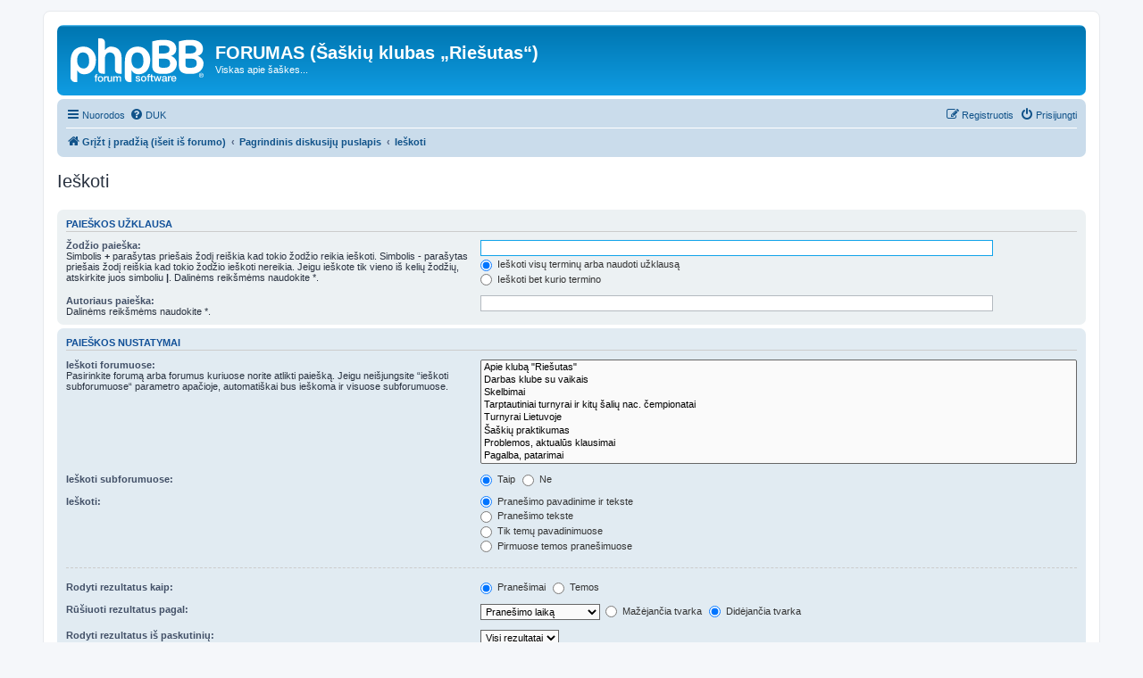

--- FILE ---
content_type: text/html; charset=UTF-8
request_url: https://forum.riesutas.org/search.php?sid=febe82e2c3268b17b6ce9232ac3d9421
body_size: 3829
content:
<!DOCTYPE html>
<html dir="ltr" lang="lt">
<head>
<meta charset="utf-8" />
<meta http-equiv="X-UA-Compatible" content="IE=edge">
<meta name="viewport" content="width=device-width, initial-scale=1" />

<title>FORUMAS (Šaškių klubas  „Riešutas“) - Ieškoti</title>

	<link rel="alternate" type="application/atom+xml" title="Srautas - FORUMAS (Šaškių klubas  „Riešutas“)" href="/app.php/feed?sid=1e349eea6a39d4f717fd03b4703295bb">			<link rel="alternate" type="application/atom+xml" title="Srautas - Naujos temos" href="/app.php/feed/topics?sid=1e349eea6a39d4f717fd03b4703295bb">				

<!--
	phpBB style name: prosilver
	Based on style:   prosilver (this is the default phpBB3 style)
	Original author:  Tom Beddard ( http://www.subBlue.com/ )
	Modified by:
-->

<link href="./assets/css/font-awesome.min.css?assets_version=5" rel="stylesheet">
<link href="./styles/prosilver/theme/stylesheet.css?assets_version=5" rel="stylesheet">
<link href="./styles/prosilver/theme/lt/stylesheet.css?assets_version=5" rel="stylesheet">




<!--[if lte IE 9]>
	<link href="./styles/prosilver/theme/tweaks.css?assets_version=5" rel="stylesheet">
<![endif]-->





</head>
<body id="phpbb" class="nojs notouch section-search ltr ">


<div id="wrap" class="wrap">
	<a id="top" class="top-anchor" accesskey="t"></a>
	<div id="page-header">
		<div class="headerbar" role="banner">
					<div class="inner">

			<div id="site-description" class="site-description">
		<a id="logo" class="logo" href="http://riesutas.org" title="Grįžt į pradžią (išeit iš forumo)">
					<span class="site_logo"></span>
				</a>
				<h1>FORUMAS (Šaškių klubas  „Riešutas“)</h1>
				<p>Viskas apie šaškes...</p>
				<p class="skiplink"><a href="#start_here">Rodyti turinį</a></p>
			</div>

									
			</div>
					</div>
				<div class="navbar" role="navigation">
	<div class="inner">

	<ul id="nav-main" class="nav-main linklist" role="menubar">

		<li id="quick-links" class="quick-links dropdown-container responsive-menu" data-skip-responsive="true">
			<a href="#" class="dropdown-trigger">
				<i class="icon fa-bars fa-fw" aria-hidden="true"></i><span>Nuorodos</span>
			</a>
			<div class="dropdown">
				<div class="pointer"><div class="pointer-inner"></div></div>
				<ul class="dropdown-contents" role="menu">
					
											<li class="separator"></li>
																									<li>
								<a href="./search.php?search_id=unanswered&amp;sid=1e349eea6a39d4f717fd03b4703295bb" role="menuitem">
									<i class="icon fa-file-o fa-fw icon-gray" aria-hidden="true"></i><span>Peržiūrėti neatsakytus pranešimus</span>
								</a>
							</li>
							<li>
								<a href="./search.php?search_id=active_topics&amp;sid=1e349eea6a39d4f717fd03b4703295bb" role="menuitem">
									<i class="icon fa-file-o fa-fw icon-blue" aria-hidden="true"></i><span>Peržiūrėti aktyvias temas</span>
								</a>
							</li>
							<li class="separator"></li>
							<li>
								<a href="./search.php?sid=1e349eea6a39d4f717fd03b4703295bb" role="menuitem">
									<i class="icon fa-search fa-fw" aria-hidden="true"></i><span>Ieškoti</span>
								</a>
							</li>
					
										<li class="separator"></li>

									</ul>
			</div>
		</li>

				<li data-skip-responsive="true">
			<a href="/app.php/help/faq?sid=1e349eea6a39d4f717fd03b4703295bb" rel="help" title="Dažnai užduodami klausimai" role="menuitem">
				<i class="icon fa-question-circle fa-fw" aria-hidden="true"></i><span>DUK</span>
			</a>
		</li>
						
			<li class="rightside"  data-skip-responsive="true">
			<a href="./ucp.php?mode=login&amp;redirect=search.php&amp;sid=1e349eea6a39d4f717fd03b4703295bb" title="Prisijungti" accesskey="x" role="menuitem">
				<i class="icon fa-power-off fa-fw" aria-hidden="true"></i><span>Prisijungti</span>
			</a>
		</li>
					<li class="rightside" data-skip-responsive="true">
				<a href="./ucp.php?mode=register&amp;sid=1e349eea6a39d4f717fd03b4703295bb" role="menuitem">
					<i class="icon fa-pencil-square-o  fa-fw" aria-hidden="true"></i><span>Registruotis</span>
				</a>
			</li>
						</ul>

	<ul id="nav-breadcrumbs" class="nav-breadcrumbs linklist navlinks" role="menubar">
				
		
		<li class="breadcrumbs" itemscope itemtype="https://schema.org/BreadcrumbList">

							<span class="crumb" itemtype="https://schema.org/ListItem" itemprop="itemListElement" itemscope><a itemprop="item" href="http://riesutas.org" data-navbar-reference="home"><i class="icon fa-home fa-fw" aria-hidden="true"></i><span itemprop="name">Grįžt į pradžią (išeit iš forumo)</span></a><meta itemprop="position" content="1" /></span>
			
							<span class="crumb" itemtype="https://schema.org/ListItem" itemprop="itemListElement" itemscope><a itemprop="item" href="./index.php?sid=1e349eea6a39d4f717fd03b4703295bb" accesskey="h" data-navbar-reference="index"><span itemprop="name">Pagrindinis diskusijų puslapis</span></a><meta itemprop="position" content="2" /></span>

											
								<span class="crumb" itemtype="https://schema.org/ListItem" itemprop="itemListElement" itemscope><a itemprop="item" href="./search.php?sid=1e349eea6a39d4f717fd03b4703295bb"><span itemprop="name">Ieškoti</span></a><meta itemprop="position" content="3" /></span>
							
					</li>

		
			</ul>

	</div>
</div>
	</div>

	
	<a id="start_here" class="anchor"></a>
	<div id="page-body" class="page-body" role="main">
		
		
<h2 class="solo">Ieškoti</h2>

<form method="get" action="./search.php" data-focus="keywords">

<div class="panel">
	<div class="inner">
	<h3>Paieškos užklausa</h3>

		<fieldset>
		<dl>
		<dt><label for="keywords">Žodžio paieška:</label><br /><span>Simbolis <strong>+</strong> parašytas priešais žodį reiškia kad tokio žodžio reikia ieškoti. Simbolis <strong>-</strong> parašytas priešais žodį reiškia kad tokio žodžio ieškoti nereikia. Jeigu ieškote tik vieno iš kelių žodžių, atskirkite juos simboliu <strong>|</strong>. Dalinėms reikšmėms naudokite *.</span></dt>
		<dd><input type="search" class="inputbox" name="keywords" id="keywords" size="40" title="Žodžio paieška" /></dd>
		<dd><label for="terms1"><input type="radio" name="terms" id="terms1" value="all" checked="checked" /> Ieškoti visų terminų arba naudoti užklausą</label></dd>
		<dd><label for="terms2"><input type="radio" name="terms" id="terms2" value="any" /> Ieškoti bet kurio termino</label></dd>
	</dl>
	<dl>
		<dt><label for="author">Autoriaus paieška:</label><br /><span>Dalinėms reikšmėms naudokite *.</span></dt>
		<dd><input type="search" class="inputbox" name="author" id="author" size="40" title="Autoriaus paieška" /></dd>
	</dl>
		</fieldset>
	
	</div>
</div>

<div class="panel bg2">
	<div class="inner">

	<h3>Paieškos nustatymai</h3>

		<fieldset>
		<dl>
		<dt><label for="search_forum">Ieškoti forumuose:</label><br /><span>Pasirinkite forumą arba forumus kuriuose norite atlikti paiešką. Jeigu neišjungsite  “ieškoti subforumuose“ parametro apačioje, automatiškai bus ieškoma ir visuose subforumuose.</span></dt>
		<dd><select name="fid[]" id="search_forum" multiple="multiple" size="8" title="Ieškoti forumuose"><option value="4">Apie klubą &quot;Riešutas&quot;</option><option value="5">Darbas klube su vaikais</option><option value="8">Skelbimai</option><option value="3">Tarptautiniai turnyrai ir kitų šalių nac. čempionatai</option><option value="6">Turnyrai Lietuvoje</option><option value="12">Šaškių praktikumas</option><option value="7">Problemos, aktualūs klausimai</option><option value="9">Pagalba, patarimai</option><option value="10">Ne į temą</option></select></dd>
	</dl>
	<dl>
		<dt><label for="search_child1">Ieškoti subforumuose:</label></dt>
		<dd>
			<label for="search_child1"><input type="radio" name="sc" id="search_child1" value="1" checked="checked" /> Taip</label>
			<label for="search_child2"><input type="radio" name="sc" id="search_child2" value="0" /> Ne</label>
		</dd>
	</dl>
	<dl>
		<dt><label for="sf1">Ieškoti:</label></dt>
		<dd><label for="sf1"><input type="radio" name="sf" id="sf1" value="all" checked="checked" /> Pranešimo pavadinime ir tekste</label></dd>
		<dd><label for="sf2"><input type="radio" name="sf" id="sf2" value="msgonly" /> Pranešimo tekste</label></dd>
		<dd><label for="sf3"><input type="radio" name="sf" id="sf3" value="titleonly" /> Tik temų pavadinimuose</label></dd>
		<dd><label for="sf4"><input type="radio" name="sf" id="sf4" value="firstpost" /> Pirmuose temos pranešimuose</label></dd>
	</dl>
	
	<hr class="dashed" />

		<dl>
		<dt><label for="show_results1">Rodyti rezultatus kaip:</label></dt>
		<dd>
			<label for="show_results1"><input type="radio" name="sr" id="show_results1" value="posts" checked="checked" /> Pranešimai</label>
			<label for="show_results2"><input type="radio" name="sr" id="show_results2" value="topics" /> Temos</label>
		</dd>
	</dl>
	<dl>
		<dt><label for="sd">Rūšiuoti rezultatus pagal:</label></dt>
		<dd><select name="sk" id="sk"><option value="a">Autorių</option><option value="t" selected="selected">Pranešimo laiką</option><option value="f">Forumą</option><option value="i">Temos pavadinimą</option><option value="s">Pranešimo pavadinimą</option></select>&nbsp;
			<label for="sa"><input type="radio" name="sd" id="sa" value="a" /> Mažėjančia tvarka</label>
			<label for="sd"><input type="radio" name="sd" id="sd" value="d" checked="checked" /> Didėjančia tvarka</label>
		</dd>
	</dl>
	<dl>
		<dt><label>Rodyti rezultatus iš paskutinių:</label></dt>
		<dd><select name="st" id="st"><option value="0" selected="selected">Visi rezultatai</option><option value="1">1 dienos</option><option value="7">7 dienų</option><option value="14">2 savaičių</option><option value="30">1 mėnesio</option><option value="90">3 mėnesių</option><option value="180">6 mėnesių</option><option value="365">1 metų</option></select></dd>
	</dl>
	<dl>
		<dt>
			<label for="ch">Rodyti pirmus:</label>
			<br><span>Įveskite 0, kad būtų rodomas visas pranešimų tekstas.</span>
		</dt>
		<dd><input id="ch" name="ch" type="number" value="300" min="0" max="9999" title="Rodyti pirmus"> pranešimo simbolių</dd>
	</dl>
		</fieldset>
	
	</div>
</div>

<div class="panel bg3">
	<div class="inner">

	<fieldset class="submit-buttons">
		<input type="hidden" name="t" value="0" />
<input type="hidden" name="sid" value="1e349eea6a39d4f717fd03b4703295bb" />

		<input type="submit" name="submit" value="Ieškoti" class="button1" />
	</fieldset>

	</div>
</div>

</form>


			</div>


<div id="page-footer" class="page-footer" role="contentinfo">
	<div class="navbar" role="navigation">
	<div class="inner">

	<ul id="nav-footer" class="nav-footer linklist" role="menubar">
		<li class="breadcrumbs">
							<span class="crumb"><a href="http://riesutas.org" data-navbar-reference="home"><i class="icon fa-home fa-fw" aria-hidden="true"></i><span>Grįžt į pradžią (išeit iš forumo)</span></a></span>									<span class="crumb"><a href="./index.php?sid=1e349eea6a39d4f717fd03b4703295bb" data-navbar-reference="index"><span>Pagrindinis diskusijų puslapis</span></a></span>					</li>
		
				<li class="rightside">Visos datos yra UTC+02:00 Europa/Vilnius</li>
							<li class="rightside">
				<a href="./ucp.php?mode=delete_cookies&amp;sid=1e349eea6a39d4f717fd03b4703295bb" data-ajax="true" data-refresh="true" role="menuitem">
					<i class="icon fa-trash fa-fw" aria-hidden="true"></i><span>Ištrinti visus diskusijų sausainėlius</span>
				</a>
			</li>
																<li class="rightside" data-last-responsive="true">
				<a href="./memberlist.php?mode=contactadmin&amp;sid=1e349eea6a39d4f717fd03b4703295bb" role="menuitem">
					<i class="icon fa-envelope fa-fw" aria-hidden="true"></i><span>Susisiekite su administracija</span>
				</a>
			</li>
			</ul>

	</div>
</div>

	<div class="copyright">
				<p class="footer-row">
			<span class="footer-copyright">Veikia su <a href="https://www.phpbb.com/">phpBB</a>&reg; Forum Software &copy; phpBB Limited</span>
		</p>
				<p class="footer-row">
			<span class="footer-copyright">Vertė <a href="https://riesutas.org">Riešutas</a> &copy; 2024</span>
		</p>
						<p class="footer-row" role="menu">
			<a class="footer-link" href="./ucp.php?mode=privacy&amp;sid=1e349eea6a39d4f717fd03b4703295bb" title="Konfidencialumas" role="menuitem">
				<span class="footer-link-text">Konfidencialumas</span>
			</a>
			|
			<a class="footer-link" href="./ucp.php?mode=terms&amp;sid=1e349eea6a39d4f717fd03b4703295bb" title="Taisyklės" role="menuitem">
				<span class="footer-link-text">Taisyklės</span>
			</a>
		</p>
					</div>

	<div id="darkenwrapper" class="darkenwrapper" data-ajax-error-title="Klaida AJAX" data-ajax-error-text="Apdorojant užklausą įvyko klaida." data-ajax-error-text-abort="Vartotojas nutraukė užklausą." data-ajax-error-text-timeout="Baigėsi užklausos skirtasis laikas; Bandyk iš naujo." data-ajax-error-text-parsererror="Vykdant užklausą įvyko netikėta klaida ir serveris pateikė neteisingą atsakymą.">
		<div id="darken" class="darken">&nbsp;</div>
	</div>

	<div id="phpbb_alert" class="phpbb_alert" data-l-err="Klaida" data-l-timeout-processing-req="Baigėsi užklausai skirtas laikas.">
		<a href="#" class="alert_close">
			<i class="icon fa-times-circle fa-fw" aria-hidden="true"></i>
		</a>
		<h3 class="alert_title">&nbsp;</h3><p class="alert_text"></p>
	</div>
	<div id="phpbb_confirm" class="phpbb_alert">
		<a href="#" class="alert_close">
			<i class="icon fa-times-circle fa-fw" aria-hidden="true"></i>
		</a>
		<div class="alert_text"></div>
	</div>
</div>

</div>

<div>
	<a id="bottom" class="anchor" accesskey="z"></a>
	<img class="sr-only" aria-hidden="true" src="&#x2F;app.php&#x2F;cron&#x2F;cron.task.text_reparser.pm_text&#x3F;sid&#x3D;1e349eea6a39d4f717fd03b4703295bb" width="1" height="1" alt="">
</div>

<script src="./assets/javascript/jquery-3.7.1.min.js?assets_version=5"></script>
<script src="./assets/javascript/core.js?assets_version=5"></script>



<script src="./styles/prosilver/template/forum_fn.js?assets_version=5"></script>
<script src="./styles/prosilver/template/ajax.js?assets_version=5"></script>



</body>
</html>
